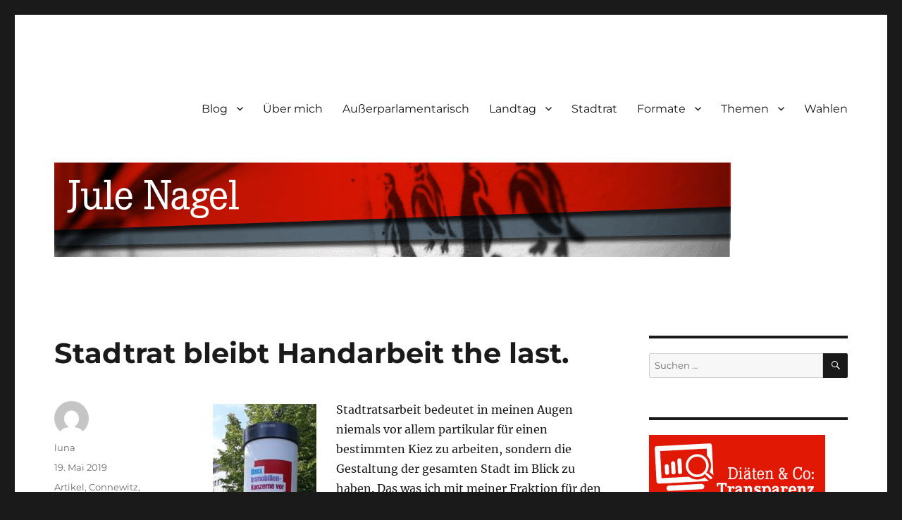

--- FILE ---
content_type: text/html; charset=UTF-8
request_url: https://jule.linxxnet.de/stadtrat-bleibt-handarbeit-the-last-19-05-2019/
body_size: 18509
content:
<!DOCTYPE html>
<html lang="de" class="no-js">
<head>
<meta charset="UTF-8">
<meta name="viewport" content="width=device-width, initial-scale=1.0">
<link rel="profile" href="https://gmpg.org/xfn/11">
<link rel="pingback" href="https://jule.linxxnet.de/xmlrpc.php">
<!--||  JM Twitter Cards by jmau111 v14.1.0  ||-->
<meta name="twitter:card" content="summary">
<meta name="twitter:creator" content="@luna_le">
<meta name="twitter:site" content="@luna_le">
<meta name="twitter:title" content="Stadtrat bleibt Handarbeit the last.">
<meta name="twitter:description" content="Stadtratsarbeit bedeutet in meinen Augen niemals vor allem partikular für einen bestimmten Kiez zu arbeiten, sondern die Gestaltung der gesamten Stadt im Blick zu haben. Das was ich mit meiner Frakti">
<meta name="twitter:image" content="https://jule.linxxnet.de/wp-content/uploads/2014/08/BildJuleBlog1.jpg">
<!--||  /JM Twitter Cards by jmau111 v14.1.0  ||-->
<script>
(function(html){html.className = html.className.replace(/\bno-js\b/,'js')})(document.documentElement);
//# sourceURL=twentysixteen_javascript_detection
</script>
<title>Stadtrat bleibt Handarbeit the last. &#8211; jule.linXXnet.de</title>
<meta name='robots' content='max-image-preview:large' />
<link rel="alternate" type="application/rss+xml" title="jule.linXXnet.de &raquo; Feed" href="https://jule.linxxnet.de/feed/" />
<link rel="alternate" type="application/rss+xml" title="jule.linXXnet.de &raquo; Kommentar-Feed" href="https://jule.linxxnet.de/comments/feed/" />
<link rel="alternate" type="application/rss+xml" title="jule.linXXnet.de &raquo; Stadtrat bleibt Handarbeit the last.-Kommentar-Feed" href="https://jule.linxxnet.de/stadtrat-bleibt-handarbeit-the-last-19-05-2019/feed/" />
<link rel="alternate" title="oEmbed (JSON)" type="application/json+oembed" href="https://jule.linxxnet.de/wp-json/oembed/1.0/embed?url=https%3A%2F%2Fjule.linxxnet.de%2Fstadtrat-bleibt-handarbeit-the-last-19-05-2019%2F" />
<link rel="alternate" title="oEmbed (XML)" type="text/xml+oembed" href="https://jule.linxxnet.de/wp-json/oembed/1.0/embed?url=https%3A%2F%2Fjule.linxxnet.de%2Fstadtrat-bleibt-handarbeit-the-last-19-05-2019%2F&#038;format=xml" />
<style id='wp-img-auto-sizes-contain-inline-css'>
img:is([sizes=auto i],[sizes^="auto," i]){contain-intrinsic-size:3000px 1500px}
/*# sourceURL=wp-img-auto-sizes-contain-inline-css */
</style>
<style id='wp-block-library-inline-css'>
:root{--wp-block-synced-color:#7a00df;--wp-block-synced-color--rgb:122,0,223;--wp-bound-block-color:var(--wp-block-synced-color);--wp-editor-canvas-background:#ddd;--wp-admin-theme-color:#007cba;--wp-admin-theme-color--rgb:0,124,186;--wp-admin-theme-color-darker-10:#006ba1;--wp-admin-theme-color-darker-10--rgb:0,107,160.5;--wp-admin-theme-color-darker-20:#005a87;--wp-admin-theme-color-darker-20--rgb:0,90,135;--wp-admin-border-width-focus:2px}@media (min-resolution:192dpi){:root{--wp-admin-border-width-focus:1.5px}}.wp-element-button{cursor:pointer}:root .has-very-light-gray-background-color{background-color:#eee}:root .has-very-dark-gray-background-color{background-color:#313131}:root .has-very-light-gray-color{color:#eee}:root .has-very-dark-gray-color{color:#313131}:root .has-vivid-green-cyan-to-vivid-cyan-blue-gradient-background{background:linear-gradient(135deg,#00d084,#0693e3)}:root .has-purple-crush-gradient-background{background:linear-gradient(135deg,#34e2e4,#4721fb 50%,#ab1dfe)}:root .has-hazy-dawn-gradient-background{background:linear-gradient(135deg,#faaca8,#dad0ec)}:root .has-subdued-olive-gradient-background{background:linear-gradient(135deg,#fafae1,#67a671)}:root .has-atomic-cream-gradient-background{background:linear-gradient(135deg,#fdd79a,#004a59)}:root .has-nightshade-gradient-background{background:linear-gradient(135deg,#330968,#31cdcf)}:root .has-midnight-gradient-background{background:linear-gradient(135deg,#020381,#2874fc)}:root{--wp--preset--font-size--normal:16px;--wp--preset--font-size--huge:42px}.has-regular-font-size{font-size:1em}.has-larger-font-size{font-size:2.625em}.has-normal-font-size{font-size:var(--wp--preset--font-size--normal)}.has-huge-font-size{font-size:var(--wp--preset--font-size--huge)}.has-text-align-center{text-align:center}.has-text-align-left{text-align:left}.has-text-align-right{text-align:right}.has-fit-text{white-space:nowrap!important}#end-resizable-editor-section{display:none}.aligncenter{clear:both}.items-justified-left{justify-content:flex-start}.items-justified-center{justify-content:center}.items-justified-right{justify-content:flex-end}.items-justified-space-between{justify-content:space-between}.screen-reader-text{border:0;clip-path:inset(50%);height:1px;margin:-1px;overflow:hidden;padding:0;position:absolute;width:1px;word-wrap:normal!important}.screen-reader-text:focus{background-color:#ddd;clip-path:none;color:#444;display:block;font-size:1em;height:auto;left:5px;line-height:normal;padding:15px 23px 14px;text-decoration:none;top:5px;width:auto;z-index:100000}html :where(.has-border-color){border-style:solid}html :where([style*=border-top-color]){border-top-style:solid}html :where([style*=border-right-color]){border-right-style:solid}html :where([style*=border-bottom-color]){border-bottom-style:solid}html :where([style*=border-left-color]){border-left-style:solid}html :where([style*=border-width]){border-style:solid}html :where([style*=border-top-width]){border-top-style:solid}html :where([style*=border-right-width]){border-right-style:solid}html :where([style*=border-bottom-width]){border-bottom-style:solid}html :where([style*=border-left-width]){border-left-style:solid}html :where(img[class*=wp-image-]){height:auto;max-width:100%}:where(figure){margin:0 0 1em}html :where(.is-position-sticky){--wp-admin--admin-bar--position-offset:var(--wp-admin--admin-bar--height,0px)}@media screen and (max-width:600px){html :where(.is-position-sticky){--wp-admin--admin-bar--position-offset:0px}}
/*# sourceURL=wp-block-library-inline-css */
</style><style id='wp-block-social-links-inline-css'>
.wp-block-social-links{background:none;box-sizing:border-box;margin-left:0;padding-left:0;padding-right:0;text-indent:0}.wp-block-social-links .wp-social-link a,.wp-block-social-links .wp-social-link a:hover{border-bottom:0;box-shadow:none;text-decoration:none}.wp-block-social-links .wp-social-link svg{height:1em;width:1em}.wp-block-social-links .wp-social-link span:not(.screen-reader-text){font-size:.65em;margin-left:.5em;margin-right:.5em}.wp-block-social-links.has-small-icon-size{font-size:16px}.wp-block-social-links,.wp-block-social-links.has-normal-icon-size{font-size:24px}.wp-block-social-links.has-large-icon-size{font-size:36px}.wp-block-social-links.has-huge-icon-size{font-size:48px}.wp-block-social-links.aligncenter{display:flex;justify-content:center}.wp-block-social-links.alignright{justify-content:flex-end}.wp-block-social-link{border-radius:9999px;display:block}@media not (prefers-reduced-motion){.wp-block-social-link{transition:transform .1s ease}}.wp-block-social-link{height:auto}.wp-block-social-link a{align-items:center;display:flex;line-height:0}.wp-block-social-link:hover{transform:scale(1.1)}.wp-block-social-links .wp-block-social-link.wp-social-link{display:inline-block;margin:0;padding:0}.wp-block-social-links .wp-block-social-link.wp-social-link .wp-block-social-link-anchor,.wp-block-social-links .wp-block-social-link.wp-social-link .wp-block-social-link-anchor svg,.wp-block-social-links .wp-block-social-link.wp-social-link .wp-block-social-link-anchor:active,.wp-block-social-links .wp-block-social-link.wp-social-link .wp-block-social-link-anchor:hover,.wp-block-social-links .wp-block-social-link.wp-social-link .wp-block-social-link-anchor:visited{color:currentColor;fill:currentColor}:where(.wp-block-social-links:not(.is-style-logos-only)) .wp-social-link{background-color:#f0f0f0;color:#444}:where(.wp-block-social-links:not(.is-style-logos-only)) .wp-social-link-amazon{background-color:#f90;color:#fff}:where(.wp-block-social-links:not(.is-style-logos-only)) .wp-social-link-bandcamp{background-color:#1ea0c3;color:#fff}:where(.wp-block-social-links:not(.is-style-logos-only)) .wp-social-link-behance{background-color:#0757fe;color:#fff}:where(.wp-block-social-links:not(.is-style-logos-only)) .wp-social-link-bluesky{background-color:#0a7aff;color:#fff}:where(.wp-block-social-links:not(.is-style-logos-only)) .wp-social-link-codepen{background-color:#1e1f26;color:#fff}:where(.wp-block-social-links:not(.is-style-logos-only)) .wp-social-link-deviantart{background-color:#02e49b;color:#fff}:where(.wp-block-social-links:not(.is-style-logos-only)) .wp-social-link-discord{background-color:#5865f2;color:#fff}:where(.wp-block-social-links:not(.is-style-logos-only)) .wp-social-link-dribbble{background-color:#e94c89;color:#fff}:where(.wp-block-social-links:not(.is-style-logos-only)) .wp-social-link-dropbox{background-color:#4280ff;color:#fff}:where(.wp-block-social-links:not(.is-style-logos-only)) .wp-social-link-etsy{background-color:#f45800;color:#fff}:where(.wp-block-social-links:not(.is-style-logos-only)) .wp-social-link-facebook{background-color:#0866ff;color:#fff}:where(.wp-block-social-links:not(.is-style-logos-only)) .wp-social-link-fivehundredpx{background-color:#000;color:#fff}:where(.wp-block-social-links:not(.is-style-logos-only)) .wp-social-link-flickr{background-color:#0461dd;color:#fff}:where(.wp-block-social-links:not(.is-style-logos-only)) .wp-social-link-foursquare{background-color:#e65678;color:#fff}:where(.wp-block-social-links:not(.is-style-logos-only)) .wp-social-link-github{background-color:#24292d;color:#fff}:where(.wp-block-social-links:not(.is-style-logos-only)) .wp-social-link-goodreads{background-color:#eceadd;color:#382110}:where(.wp-block-social-links:not(.is-style-logos-only)) .wp-social-link-google{background-color:#ea4434;color:#fff}:where(.wp-block-social-links:not(.is-style-logos-only)) .wp-social-link-gravatar{background-color:#1d4fc4;color:#fff}:where(.wp-block-social-links:not(.is-style-logos-only)) .wp-social-link-instagram{background-color:#f00075;color:#fff}:where(.wp-block-social-links:not(.is-style-logos-only)) .wp-social-link-lastfm{background-color:#e21b24;color:#fff}:where(.wp-block-social-links:not(.is-style-logos-only)) .wp-social-link-linkedin{background-color:#0d66c2;color:#fff}:where(.wp-block-social-links:not(.is-style-logos-only)) .wp-social-link-mastodon{background-color:#3288d4;color:#fff}:where(.wp-block-social-links:not(.is-style-logos-only)) .wp-social-link-medium{background-color:#000;color:#fff}:where(.wp-block-social-links:not(.is-style-logos-only)) .wp-social-link-meetup{background-color:#f6405f;color:#fff}:where(.wp-block-social-links:not(.is-style-logos-only)) .wp-social-link-patreon{background-color:#000;color:#fff}:where(.wp-block-social-links:not(.is-style-logos-only)) .wp-social-link-pinterest{background-color:#e60122;color:#fff}:where(.wp-block-social-links:not(.is-style-logos-only)) .wp-social-link-pocket{background-color:#ef4155;color:#fff}:where(.wp-block-social-links:not(.is-style-logos-only)) .wp-social-link-reddit{background-color:#ff4500;color:#fff}:where(.wp-block-social-links:not(.is-style-logos-only)) .wp-social-link-skype{background-color:#0478d7;color:#fff}:where(.wp-block-social-links:not(.is-style-logos-only)) .wp-social-link-snapchat{background-color:#fefc00;color:#fff;stroke:#000}:where(.wp-block-social-links:not(.is-style-logos-only)) .wp-social-link-soundcloud{background-color:#ff5600;color:#fff}:where(.wp-block-social-links:not(.is-style-logos-only)) .wp-social-link-spotify{background-color:#1bd760;color:#fff}:where(.wp-block-social-links:not(.is-style-logos-only)) .wp-social-link-telegram{background-color:#2aabee;color:#fff}:where(.wp-block-social-links:not(.is-style-logos-only)) .wp-social-link-threads{background-color:#000;color:#fff}:where(.wp-block-social-links:not(.is-style-logos-only)) .wp-social-link-tiktok{background-color:#000;color:#fff}:where(.wp-block-social-links:not(.is-style-logos-only)) .wp-social-link-tumblr{background-color:#011835;color:#fff}:where(.wp-block-social-links:not(.is-style-logos-only)) .wp-social-link-twitch{background-color:#6440a4;color:#fff}:where(.wp-block-social-links:not(.is-style-logos-only)) .wp-social-link-twitter{background-color:#1da1f2;color:#fff}:where(.wp-block-social-links:not(.is-style-logos-only)) .wp-social-link-vimeo{background-color:#1eb7ea;color:#fff}:where(.wp-block-social-links:not(.is-style-logos-only)) .wp-social-link-vk{background-color:#4680c2;color:#fff}:where(.wp-block-social-links:not(.is-style-logos-only)) .wp-social-link-wordpress{background-color:#3499cd;color:#fff}:where(.wp-block-social-links:not(.is-style-logos-only)) .wp-social-link-whatsapp{background-color:#25d366;color:#fff}:where(.wp-block-social-links:not(.is-style-logos-only)) .wp-social-link-x{background-color:#000;color:#fff}:where(.wp-block-social-links:not(.is-style-logos-only)) .wp-social-link-yelp{background-color:#d32422;color:#fff}:where(.wp-block-social-links:not(.is-style-logos-only)) .wp-social-link-youtube{background-color:red;color:#fff}:where(.wp-block-social-links.is-style-logos-only) .wp-social-link{background:none}:where(.wp-block-social-links.is-style-logos-only) .wp-social-link svg{height:1.25em;width:1.25em}:where(.wp-block-social-links.is-style-logos-only) .wp-social-link-amazon{color:#f90}:where(.wp-block-social-links.is-style-logos-only) .wp-social-link-bandcamp{color:#1ea0c3}:where(.wp-block-social-links.is-style-logos-only) .wp-social-link-behance{color:#0757fe}:where(.wp-block-social-links.is-style-logos-only) .wp-social-link-bluesky{color:#0a7aff}:where(.wp-block-social-links.is-style-logos-only) .wp-social-link-codepen{color:#1e1f26}:where(.wp-block-social-links.is-style-logos-only) .wp-social-link-deviantart{color:#02e49b}:where(.wp-block-social-links.is-style-logos-only) .wp-social-link-discord{color:#5865f2}:where(.wp-block-social-links.is-style-logos-only) .wp-social-link-dribbble{color:#e94c89}:where(.wp-block-social-links.is-style-logos-only) .wp-social-link-dropbox{color:#4280ff}:where(.wp-block-social-links.is-style-logos-only) .wp-social-link-etsy{color:#f45800}:where(.wp-block-social-links.is-style-logos-only) .wp-social-link-facebook{color:#0866ff}:where(.wp-block-social-links.is-style-logos-only) .wp-social-link-fivehundredpx{color:#000}:where(.wp-block-social-links.is-style-logos-only) .wp-social-link-flickr{color:#0461dd}:where(.wp-block-social-links.is-style-logos-only) .wp-social-link-foursquare{color:#e65678}:where(.wp-block-social-links.is-style-logos-only) .wp-social-link-github{color:#24292d}:where(.wp-block-social-links.is-style-logos-only) .wp-social-link-goodreads{color:#382110}:where(.wp-block-social-links.is-style-logos-only) .wp-social-link-google{color:#ea4434}:where(.wp-block-social-links.is-style-logos-only) .wp-social-link-gravatar{color:#1d4fc4}:where(.wp-block-social-links.is-style-logos-only) .wp-social-link-instagram{color:#f00075}:where(.wp-block-social-links.is-style-logos-only) .wp-social-link-lastfm{color:#e21b24}:where(.wp-block-social-links.is-style-logos-only) .wp-social-link-linkedin{color:#0d66c2}:where(.wp-block-social-links.is-style-logos-only) .wp-social-link-mastodon{color:#3288d4}:where(.wp-block-social-links.is-style-logos-only) .wp-social-link-medium{color:#000}:where(.wp-block-social-links.is-style-logos-only) .wp-social-link-meetup{color:#f6405f}:where(.wp-block-social-links.is-style-logos-only) .wp-social-link-patreon{color:#000}:where(.wp-block-social-links.is-style-logos-only) .wp-social-link-pinterest{color:#e60122}:where(.wp-block-social-links.is-style-logos-only) .wp-social-link-pocket{color:#ef4155}:where(.wp-block-social-links.is-style-logos-only) .wp-social-link-reddit{color:#ff4500}:where(.wp-block-social-links.is-style-logos-only) .wp-social-link-skype{color:#0478d7}:where(.wp-block-social-links.is-style-logos-only) .wp-social-link-snapchat{color:#fff;stroke:#000}:where(.wp-block-social-links.is-style-logos-only) .wp-social-link-soundcloud{color:#ff5600}:where(.wp-block-social-links.is-style-logos-only) .wp-social-link-spotify{color:#1bd760}:where(.wp-block-social-links.is-style-logos-only) .wp-social-link-telegram{color:#2aabee}:where(.wp-block-social-links.is-style-logos-only) .wp-social-link-threads{color:#000}:where(.wp-block-social-links.is-style-logos-only) .wp-social-link-tiktok{color:#000}:where(.wp-block-social-links.is-style-logos-only) .wp-social-link-tumblr{color:#011835}:where(.wp-block-social-links.is-style-logos-only) .wp-social-link-twitch{color:#6440a4}:where(.wp-block-social-links.is-style-logos-only) .wp-social-link-twitter{color:#1da1f2}:where(.wp-block-social-links.is-style-logos-only) .wp-social-link-vimeo{color:#1eb7ea}:where(.wp-block-social-links.is-style-logos-only) .wp-social-link-vk{color:#4680c2}:where(.wp-block-social-links.is-style-logos-only) .wp-social-link-whatsapp{color:#25d366}:where(.wp-block-social-links.is-style-logos-only) .wp-social-link-wordpress{color:#3499cd}:where(.wp-block-social-links.is-style-logos-only) .wp-social-link-x{color:#000}:where(.wp-block-social-links.is-style-logos-only) .wp-social-link-yelp{color:#d32422}:where(.wp-block-social-links.is-style-logos-only) .wp-social-link-youtube{color:red}.wp-block-social-links.is-style-pill-shape .wp-social-link{width:auto}:root :where(.wp-block-social-links .wp-social-link a){padding:.25em}:root :where(.wp-block-social-links.is-style-logos-only .wp-social-link a){padding:0}:root :where(.wp-block-social-links.is-style-pill-shape .wp-social-link a){padding-left:.6666666667em;padding-right:.6666666667em}.wp-block-social-links:not(.has-icon-color):not(.has-icon-background-color) .wp-social-link-snapchat .wp-block-social-link-label{color:#000}
/*# sourceURL=https://jule.linxxnet.de/wp-includes/blocks/social-links/style.min.css */
</style>
<style id='global-styles-inline-css'>
:root{--wp--preset--aspect-ratio--square: 1;--wp--preset--aspect-ratio--4-3: 4/3;--wp--preset--aspect-ratio--3-4: 3/4;--wp--preset--aspect-ratio--3-2: 3/2;--wp--preset--aspect-ratio--2-3: 2/3;--wp--preset--aspect-ratio--16-9: 16/9;--wp--preset--aspect-ratio--9-16: 9/16;--wp--preset--color--black: #000000;--wp--preset--color--cyan-bluish-gray: #abb8c3;--wp--preset--color--white: #fff;--wp--preset--color--pale-pink: #f78da7;--wp--preset--color--vivid-red: #cf2e2e;--wp--preset--color--luminous-vivid-orange: #ff6900;--wp--preset--color--luminous-vivid-amber: #fcb900;--wp--preset--color--light-green-cyan: #7bdcb5;--wp--preset--color--vivid-green-cyan: #00d084;--wp--preset--color--pale-cyan-blue: #8ed1fc;--wp--preset--color--vivid-cyan-blue: #0693e3;--wp--preset--color--vivid-purple: #9b51e0;--wp--preset--color--dark-gray: #1a1a1a;--wp--preset--color--medium-gray: #686868;--wp--preset--color--light-gray: #e5e5e5;--wp--preset--color--blue-gray: #4d545c;--wp--preset--color--bright-blue: #007acc;--wp--preset--color--light-blue: #9adffd;--wp--preset--color--dark-brown: #402b30;--wp--preset--color--medium-brown: #774e24;--wp--preset--color--dark-red: #640c1f;--wp--preset--color--bright-red: #ff675f;--wp--preset--color--yellow: #ffef8e;--wp--preset--gradient--vivid-cyan-blue-to-vivid-purple: linear-gradient(135deg,rgb(6,147,227) 0%,rgb(155,81,224) 100%);--wp--preset--gradient--light-green-cyan-to-vivid-green-cyan: linear-gradient(135deg,rgb(122,220,180) 0%,rgb(0,208,130) 100%);--wp--preset--gradient--luminous-vivid-amber-to-luminous-vivid-orange: linear-gradient(135deg,rgb(252,185,0) 0%,rgb(255,105,0) 100%);--wp--preset--gradient--luminous-vivid-orange-to-vivid-red: linear-gradient(135deg,rgb(255,105,0) 0%,rgb(207,46,46) 100%);--wp--preset--gradient--very-light-gray-to-cyan-bluish-gray: linear-gradient(135deg,rgb(238,238,238) 0%,rgb(169,184,195) 100%);--wp--preset--gradient--cool-to-warm-spectrum: linear-gradient(135deg,rgb(74,234,220) 0%,rgb(151,120,209) 20%,rgb(207,42,186) 40%,rgb(238,44,130) 60%,rgb(251,105,98) 80%,rgb(254,248,76) 100%);--wp--preset--gradient--blush-light-purple: linear-gradient(135deg,rgb(255,206,236) 0%,rgb(152,150,240) 100%);--wp--preset--gradient--blush-bordeaux: linear-gradient(135deg,rgb(254,205,165) 0%,rgb(254,45,45) 50%,rgb(107,0,62) 100%);--wp--preset--gradient--luminous-dusk: linear-gradient(135deg,rgb(255,203,112) 0%,rgb(199,81,192) 50%,rgb(65,88,208) 100%);--wp--preset--gradient--pale-ocean: linear-gradient(135deg,rgb(255,245,203) 0%,rgb(182,227,212) 50%,rgb(51,167,181) 100%);--wp--preset--gradient--electric-grass: linear-gradient(135deg,rgb(202,248,128) 0%,rgb(113,206,126) 100%);--wp--preset--gradient--midnight: linear-gradient(135deg,rgb(2,3,129) 0%,rgb(40,116,252) 100%);--wp--preset--font-size--small: 13px;--wp--preset--font-size--medium: 20px;--wp--preset--font-size--large: 36px;--wp--preset--font-size--x-large: 42px;--wp--preset--spacing--20: 0.44rem;--wp--preset--spacing--30: 0.67rem;--wp--preset--spacing--40: 1rem;--wp--preset--spacing--50: 1.5rem;--wp--preset--spacing--60: 2.25rem;--wp--preset--spacing--70: 3.38rem;--wp--preset--spacing--80: 5.06rem;--wp--preset--shadow--natural: 6px 6px 9px rgba(0, 0, 0, 0.2);--wp--preset--shadow--deep: 12px 12px 50px rgba(0, 0, 0, 0.4);--wp--preset--shadow--sharp: 6px 6px 0px rgba(0, 0, 0, 0.2);--wp--preset--shadow--outlined: 6px 6px 0px -3px rgb(255, 255, 255), 6px 6px rgb(0, 0, 0);--wp--preset--shadow--crisp: 6px 6px 0px rgb(0, 0, 0);}:where(.is-layout-flex){gap: 0.5em;}:where(.is-layout-grid){gap: 0.5em;}body .is-layout-flex{display: flex;}.is-layout-flex{flex-wrap: wrap;align-items: center;}.is-layout-flex > :is(*, div){margin: 0;}body .is-layout-grid{display: grid;}.is-layout-grid > :is(*, div){margin: 0;}:where(.wp-block-columns.is-layout-flex){gap: 2em;}:where(.wp-block-columns.is-layout-grid){gap: 2em;}:where(.wp-block-post-template.is-layout-flex){gap: 1.25em;}:where(.wp-block-post-template.is-layout-grid){gap: 1.25em;}.has-black-color{color: var(--wp--preset--color--black) !important;}.has-cyan-bluish-gray-color{color: var(--wp--preset--color--cyan-bluish-gray) !important;}.has-white-color{color: var(--wp--preset--color--white) !important;}.has-pale-pink-color{color: var(--wp--preset--color--pale-pink) !important;}.has-vivid-red-color{color: var(--wp--preset--color--vivid-red) !important;}.has-luminous-vivid-orange-color{color: var(--wp--preset--color--luminous-vivid-orange) !important;}.has-luminous-vivid-amber-color{color: var(--wp--preset--color--luminous-vivid-amber) !important;}.has-light-green-cyan-color{color: var(--wp--preset--color--light-green-cyan) !important;}.has-vivid-green-cyan-color{color: var(--wp--preset--color--vivid-green-cyan) !important;}.has-pale-cyan-blue-color{color: var(--wp--preset--color--pale-cyan-blue) !important;}.has-vivid-cyan-blue-color{color: var(--wp--preset--color--vivid-cyan-blue) !important;}.has-vivid-purple-color{color: var(--wp--preset--color--vivid-purple) !important;}.has-black-background-color{background-color: var(--wp--preset--color--black) !important;}.has-cyan-bluish-gray-background-color{background-color: var(--wp--preset--color--cyan-bluish-gray) !important;}.has-white-background-color{background-color: var(--wp--preset--color--white) !important;}.has-pale-pink-background-color{background-color: var(--wp--preset--color--pale-pink) !important;}.has-vivid-red-background-color{background-color: var(--wp--preset--color--vivid-red) !important;}.has-luminous-vivid-orange-background-color{background-color: var(--wp--preset--color--luminous-vivid-orange) !important;}.has-luminous-vivid-amber-background-color{background-color: var(--wp--preset--color--luminous-vivid-amber) !important;}.has-light-green-cyan-background-color{background-color: var(--wp--preset--color--light-green-cyan) !important;}.has-vivid-green-cyan-background-color{background-color: var(--wp--preset--color--vivid-green-cyan) !important;}.has-pale-cyan-blue-background-color{background-color: var(--wp--preset--color--pale-cyan-blue) !important;}.has-vivid-cyan-blue-background-color{background-color: var(--wp--preset--color--vivid-cyan-blue) !important;}.has-vivid-purple-background-color{background-color: var(--wp--preset--color--vivid-purple) !important;}.has-black-border-color{border-color: var(--wp--preset--color--black) !important;}.has-cyan-bluish-gray-border-color{border-color: var(--wp--preset--color--cyan-bluish-gray) !important;}.has-white-border-color{border-color: var(--wp--preset--color--white) !important;}.has-pale-pink-border-color{border-color: var(--wp--preset--color--pale-pink) !important;}.has-vivid-red-border-color{border-color: var(--wp--preset--color--vivid-red) !important;}.has-luminous-vivid-orange-border-color{border-color: var(--wp--preset--color--luminous-vivid-orange) !important;}.has-luminous-vivid-amber-border-color{border-color: var(--wp--preset--color--luminous-vivid-amber) !important;}.has-light-green-cyan-border-color{border-color: var(--wp--preset--color--light-green-cyan) !important;}.has-vivid-green-cyan-border-color{border-color: var(--wp--preset--color--vivid-green-cyan) !important;}.has-pale-cyan-blue-border-color{border-color: var(--wp--preset--color--pale-cyan-blue) !important;}.has-vivid-cyan-blue-border-color{border-color: var(--wp--preset--color--vivid-cyan-blue) !important;}.has-vivid-purple-border-color{border-color: var(--wp--preset--color--vivid-purple) !important;}.has-vivid-cyan-blue-to-vivid-purple-gradient-background{background: var(--wp--preset--gradient--vivid-cyan-blue-to-vivid-purple) !important;}.has-light-green-cyan-to-vivid-green-cyan-gradient-background{background: var(--wp--preset--gradient--light-green-cyan-to-vivid-green-cyan) !important;}.has-luminous-vivid-amber-to-luminous-vivid-orange-gradient-background{background: var(--wp--preset--gradient--luminous-vivid-amber-to-luminous-vivid-orange) !important;}.has-luminous-vivid-orange-to-vivid-red-gradient-background{background: var(--wp--preset--gradient--luminous-vivid-orange-to-vivid-red) !important;}.has-very-light-gray-to-cyan-bluish-gray-gradient-background{background: var(--wp--preset--gradient--very-light-gray-to-cyan-bluish-gray) !important;}.has-cool-to-warm-spectrum-gradient-background{background: var(--wp--preset--gradient--cool-to-warm-spectrum) !important;}.has-blush-light-purple-gradient-background{background: var(--wp--preset--gradient--blush-light-purple) !important;}.has-blush-bordeaux-gradient-background{background: var(--wp--preset--gradient--blush-bordeaux) !important;}.has-luminous-dusk-gradient-background{background: var(--wp--preset--gradient--luminous-dusk) !important;}.has-pale-ocean-gradient-background{background: var(--wp--preset--gradient--pale-ocean) !important;}.has-electric-grass-gradient-background{background: var(--wp--preset--gradient--electric-grass) !important;}.has-midnight-gradient-background{background: var(--wp--preset--gradient--midnight) !important;}.has-small-font-size{font-size: var(--wp--preset--font-size--small) !important;}.has-medium-font-size{font-size: var(--wp--preset--font-size--medium) !important;}.has-large-font-size{font-size: var(--wp--preset--font-size--large) !important;}.has-x-large-font-size{font-size: var(--wp--preset--font-size--x-large) !important;}
/*# sourceURL=global-styles-inline-css */
</style>
<style id='core-block-supports-inline-css'>
.wp-container-core-social-links-is-layout-00ace616{justify-content:center;}
/*# sourceURL=core-block-supports-inline-css */
</style>
<style id='classic-theme-styles-inline-css'>
/*! This file is auto-generated */
.wp-block-button__link{color:#fff;background-color:#32373c;border-radius:9999px;box-shadow:none;text-decoration:none;padding:calc(.667em + 2px) calc(1.333em + 2px);font-size:1.125em}.wp-block-file__button{background:#32373c;color:#fff;text-decoration:none}
/*# sourceURL=/wp-includes/css/classic-themes.min.css */
</style>
<!-- <link rel='stylesheet' id='simple-spoiler-style-css' href='https://jule.linxxnet.de/wp-content/plugins/simple-spoiler/css/simple-spoiler.min.css?ver=1.5' media='all' /> -->
<!-- <link rel='stylesheet' id='twentysixteen-fonts-css' href='https://jule.linxxnet.de/wp-content/themes/twentysixteen/fonts/merriweather-plus-montserrat-plus-inconsolata.css?ver=20230328' media='all' /> -->
<!-- <link rel='stylesheet' id='genericons-css' href='https://jule.linxxnet.de/wp-content/themes/twentysixteen/genericons/genericons.css?ver=20251101' media='all' /> -->
<!-- <link rel='stylesheet' id='twentysixteen-style-css' href='https://jule.linxxnet.de/wp-content/themes/twentysixteen/style.css?ver=20251202' media='all' /> -->
<!-- <link rel='stylesheet' id='twentysixteen-block-style-css' href='https://jule.linxxnet.de/wp-content/themes/twentysixteen/css/blocks.css?ver=20240817' media='all' /> -->
<!-- <link rel='stylesheet' id='syndication-style-css' href='https://jule.linxxnet.de/wp-content/plugins/syndication-links/css/syn.min.css?ver=4.5.3' media='all' /> -->
<!-- <link rel='stylesheet' id='__EPYT__style-css' href='https://jule.linxxnet.de/wp-content/plugins/youtube-embed-plus/styles/ytprefs.min.css?ver=14.2.4' media='all' /> -->
<link rel="stylesheet" type="text/css" href="//jule.linxxnet.de/wp-content/cache/wpfc-minified/h6m68rx/dto4l.css" media="all"/>
<style id='__EPYT__style-inline-css'>
.epyt-gallery-thumb {
width: 33.333%;
}
/*# sourceURL=__EPYT__style-inline-css */
</style>
<script src='//jule.linxxnet.de/wp-content/cache/wpfc-minified/33aoma3t/24b84.js' type="text/javascript"></script>
<!-- <script src="https://jule.linxxnet.de/wp-includes/js/jquery/jquery.min.js?ver=3.7.1" id="jquery-core-js"></script> -->
<!-- <script src="https://jule.linxxnet.de/wp-includes/js/jquery/jquery-migrate.min.js?ver=3.4.1" id="jquery-migrate-js"></script> -->
<script id="twentysixteen-script-js-extra">
var screenReaderText = {"expand":"Untermen\u00fc \u00f6ffnen","collapse":"Untermen\u00fc schlie\u00dfen"};
//# sourceURL=twentysixteen-script-js-extra
</script>
<script src='//jule.linxxnet.de/wp-content/cache/wpfc-minified/fvmpeik/24b84.js' type="text/javascript"></script>
<!-- <script src="https://jule.linxxnet.de/wp-content/themes/twentysixteen/js/functions.js?ver=20230629" id="twentysixteen-script-js" defer data-wp-strategy="defer"></script> -->
<script id="__ytprefs__-js-extra">
var _EPYT_ = {"ajaxurl":"https://jule.linxxnet.de/wp-admin/admin-ajax.php","security":"a7cb31a077","gallery_scrolloffset":"20","eppathtoscripts":"https://jule.linxxnet.de/wp-content/plugins/youtube-embed-plus/scripts/","eppath":"https://jule.linxxnet.de/wp-content/plugins/youtube-embed-plus/","epresponsiveselector":"[\"iframe.__youtube_prefs_widget__\"]","epdovol":"1","version":"14.2.4","evselector":"iframe.__youtube_prefs__[src], iframe[src*=\"youtube.com/embed/\"], iframe[src*=\"youtube-nocookie.com/embed/\"]","ajax_compat":"","maxres_facade":"eager","ytapi_load":"light","pause_others":"","stopMobileBuffer":"1","facade_mode":"","not_live_on_channel":""};
//# sourceURL=__ytprefs__-js-extra
</script>
<script src='//jule.linxxnet.de/wp-content/cache/wpfc-minified/3379ffd7/24b84.js' type="text/javascript"></script>
<!-- <script src="https://jule.linxxnet.de/wp-content/plugins/youtube-embed-plus/scripts/ytprefs.min.js?ver=14.2.4" id="__ytprefs__-js"></script> -->
<link rel="https://api.w.org/" href="https://jule.linxxnet.de/wp-json/" /><link rel="alternate" title="JSON" type="application/json" href="https://jule.linxxnet.de/wp-json/wp/v2/posts/20201" /><link rel="EditURI" type="application/rsd+xml" title="RSD" href="https://jule.linxxnet.de/xmlrpc.php?rsd" />
<meta name="generator" content="WordPress 6.9" />
<link rel="canonical" href="https://jule.linxxnet.de/stadtrat-bleibt-handarbeit-the-last-19-05-2019/" />
<link rel='shortlink' href='https://jule.linxxnet.de/?p=20201' />
<style type="text/css">
.spoiler-head {
background: #f1f1f1;
border: 1px solid #dddddd;
}
.spoiler-body {
background: #fbfbfb;
border-width: 0 1px 1px 1px;
border-style: solid;
border-color: #dddddd;
}
</style><script type="text/javascript">
(function(url){
if(/(?:Chrome\/26\.0\.1410\.63 Safari\/537\.31|WordfenceTestMonBot)/.test(navigator.userAgent)){ return; }
var addEvent = function(evt, handler) {
if (window.addEventListener) {
document.addEventListener(evt, handler, false);
} else if (window.attachEvent) {
document.attachEvent('on' + evt, handler);
}
};
var removeEvent = function(evt, handler) {
if (window.removeEventListener) {
document.removeEventListener(evt, handler, false);
} else if (window.detachEvent) {
document.detachEvent('on' + evt, handler);
}
};
var evts = 'contextmenu dblclick drag dragend dragenter dragleave dragover dragstart drop keydown keypress keyup mousedown mousemove mouseout mouseover mouseup mousewheel scroll'.split(' ');
var logHuman = function() {
if (window.wfLogHumanRan) { return; }
window.wfLogHumanRan = true;
var wfscr = document.createElement('script');
wfscr.type = 'text/javascript';
wfscr.async = true;
wfscr.src = url + '&r=' + Math.random();
(document.getElementsByTagName('head')[0]||document.getElementsByTagName('body')[0]).appendChild(wfscr);
for (var i = 0; i < evts.length; i++) {
removeEvent(evts[i], logHuman);
}
};
for (var i = 0; i < evts.length; i++) {
addEvent(evts[i], logHuman);
}
})('//jule.linxxnet.de/?wordfence_lh=1&hid=F30C6595F7E3442D81814B0B40051ADA');
</script><meta name="bmi-version" content="2.0.0" />		<style type="text/css" id="twentysixteen-header-css">
.site-branding {
margin: 0 auto 0 0;
}
.site-branding .site-title,
.site-description {
clip-path: inset(50%);
position: absolute;
}
</style>
<script defer type="text/javascript" id="bmip-js-inline-remove-js">
function objectToQueryString(obj){
return Object.keys(obj).map(key => key + '=' + obj[key]).join('&');
}
function globalBMIKeepAlive() {
let xhr = new XMLHttpRequest();
let data = { action: "bmip_keepalive", token: "bmip", f: "refresh" };
let url = 'https://jule.linxxnet.de/wp-admin/admin-ajax.php' + '?' + objectToQueryString(data);
xhr.open('POST', url, true);
xhr.setRequestHeader("X-Requested-With", "XMLHttpRequest");
xhr.onreadystatechange = function () {
if (xhr.readyState === 4) {
let response;
if (response = JSON.parse(xhr.responseText)) {
if (typeof response.status != 'undefined' && response.status === 'success') {
//setTimeout(globalBMIKeepAlive, 3000);
} else {
//setTimeout(globalBMIKeepAlive, 20000);
}
}
}
};
xhr.send(JSON.stringify(data));
}
document.querySelector('#bmip-js-inline-remove-js').remove();
</script>
<link rel="icon" href="https://jule.linxxnet.de/wp-content/uploads/2023/06/cropped-ms-icon-310x310-1-32x32.png" sizes="32x32" />
<link rel="icon" href="https://jule.linxxnet.de/wp-content/uploads/2023/06/cropped-ms-icon-310x310-1-192x192.png" sizes="192x192" />
<link rel="apple-touch-icon" href="https://jule.linxxnet.de/wp-content/uploads/2023/06/cropped-ms-icon-310x310-1-180x180.png" />
<meta name="msapplication-TileImage" content="https://jule.linxxnet.de/wp-content/uploads/2023/06/cropped-ms-icon-310x310-1-270x270.png" />
<style id="wp-custom-css">
span.wpcf7-list-item { display: block; }		</style>
</head>
<body data-rsssl=1 class="wp-singular post-template-default single single-post postid-20201 single-format-standard wp-embed-responsive wp-theme-twentysixteen group-blog">
<div id="page" class="site">
<div class="site-inner">
<a class="skip-link screen-reader-text" href="#content">
Zum Inhalt springen		</a>
<header id="masthead" class="site-header">
<div class="site-header-main">
<div class="site-branding">
<p class="site-title"><a href="https://jule.linxxnet.de/" rel="home" >jule.linXXnet.de</a></p>
<p class="site-description">Website von Jule Nagel</p>
</div><!-- .site-branding -->
<button id="menu-toggle" class="menu-toggle">Menü</button>
<div id="site-header-menu" class="site-header-menu">
<nav id="site-navigation" class="main-navigation" aria-label="Primäres Menü">
<div class="menu-klickdichmalrein-container"><ul id="menu-klickdichmalrein" class="primary-menu"><li id="menu-item-13240" class="menu-item menu-item-type-custom menu-item-object-custom menu-item-has-children menu-item-13240"><a href="http://www.jule-nagel.de/">Blog</a>
<ul class="sub-menu">
<li id="menu-item-19441" class="menu-item menu-item-type-post_type menu-item-object-page menu-item-privacy-policy menu-item-19441"><a rel="privacy-policy" href="https://jule.linxxnet.de/datenschutzerklaerung/">Datenschutzerklärung</a></li>
<li id="menu-item-19442" class="menu-item menu-item-type-post_type menu-item-object-page menu-item-19442"><a href="https://jule.linxxnet.de/impressum-credits/">Impressum &#038; Credits</a></li>
<li id="menu-item-13251" class="menu-item menu-item-type-custom menu-item-object-custom menu-item-13251"><a href="http://www.linxxnet.de">linXXnet.de</a></li>
</ul>
</li>
<li id="menu-item-13209" class="menu-item menu-item-type-post_type menu-item-object-page menu-item-13209"><a href="https://jule.linxxnet.de/ueber-juliane-nagel/">Über mich</a></li>
<li id="menu-item-13215" class="menu-item menu-item-type-taxonomy menu-item-object-category menu-item-13215"><a href="https://jule.linxxnet.de/kategorie/ebenen/ausserparlamentarisch/">Außerparlamentarisch</a></li>
<li id="menu-item-13216" class="menu-item menu-item-type-taxonomy menu-item-object-category menu-item-has-children menu-item-13216"><a href="https://jule.linxxnet.de/kategorie/ebenen/landtag/">Landtag</a>
<ul class="sub-menu">
<li id="menu-item-18978" class="menu-item menu-item-type-post_type menu-item-object-page menu-item-18978"><a href="https://jule.linxxnet.de/newsletter/">Newsletter</a></li>
</ul>
</li>
<li id="menu-item-13218" class="menu-item menu-item-type-taxonomy menu-item-object-category current-post-ancestor current-menu-parent current-post-parent menu-item-13218"><a href="https://jule.linxxnet.de/kategorie/ebenen/stadtrat/">Stadtrat</a></li>
<li id="menu-item-13219" class="menu-item menu-item-type-taxonomy menu-item-object-category current-post-ancestor menu-item-has-children menu-item-13219"><a href="https://jule.linxxnet.de/kategorie/formate/">Formate</a>
<ul class="sub-menu">
<li id="menu-item-13221" class="menu-item menu-item-type-taxonomy menu-item-object-category current-post-ancestor current-menu-parent current-post-parent menu-item-13221"><a href="https://jule.linxxnet.de/kategorie/formate/artikel/">Artikel</a></li>
<li id="menu-item-13222" class="menu-item menu-item-type-taxonomy menu-item-object-category menu-item-13222"><a href="https://jule.linxxnet.de/kategorie/formate/audio-formate/">Audio</a></li>
<li id="menu-item-13223" class="menu-item menu-item-type-taxonomy menu-item-object-category menu-item-13223"><a href="https://jule.linxxnet.de/kategorie/formate/interview/">Interview</a></li>
<li id="menu-item-13224" class="menu-item menu-item-type-taxonomy menu-item-object-category menu-item-13224"><a href="https://jule.linxxnet.de/kategorie/formate/pressemitteilungen/">Pressemitteilungen</a></li>
<li id="menu-item-13225" class="menu-item menu-item-type-taxonomy menu-item-object-category menu-item-13225"><a href="https://jule.linxxnet.de/kategorie/formate/reden/">Reden</a></li>
<li id="menu-item-13226" class="menu-item menu-item-type-taxonomy menu-item-object-category menu-item-13226"><a href="https://jule.linxxnet.de/kategorie/formate/video/">Video</a></li>
</ul>
</li>
<li id="menu-item-13227" class="menu-item menu-item-type-taxonomy menu-item-object-category current-post-ancestor menu-item-has-children menu-item-13227"><a href="https://jule.linxxnet.de/kategorie/themen/">Themen</a>
<ul class="sub-menu">
<li id="menu-item-13484" class="menu-item menu-item-type-taxonomy menu-item-object-category menu-item-13484"><a href="https://jule.linxxnet.de/kategorie/themen/asyl/">Asyl</a></li>
<li id="menu-item-13228" class="menu-item menu-item-type-taxonomy menu-item-object-category menu-item-has-children menu-item-13228"><a href="https://jule.linxxnet.de/kategorie/themen/antifaschismus/">Antifaschismus</a>
<ul class="sub-menu">
<li id="menu-item-13351" class="menu-item menu-item-type-taxonomy menu-item-object-category menu-item-13351"><a href="https://jule.linxxnet.de/kategorie/themen/gida/">*gida</a></li>
</ul>
</li>
<li id="menu-item-13229" class="menu-item menu-item-type-taxonomy menu-item-object-category menu-item-13229"><a href="https://jule.linxxnet.de/kategorie/themen/antirassismus/">Antirassismus</a></li>
<li id="menu-item-13230" class="menu-item menu-item-type-taxonomy menu-item-object-category menu-item-13230"><a href="https://jule.linxxnet.de/kategorie/themen/antiziganismus/">Antiromaismus</a></li>
<li id="menu-item-13231" class="menu-item menu-item-type-taxonomy menu-item-object-category current-post-ancestor current-menu-parent current-post-parent menu-item-13231"><a href="https://jule.linxxnet.de/kategorie/themen/connewitz/">Connewitz</a></li>
<li id="menu-item-13232" class="menu-item menu-item-type-taxonomy menu-item-object-category menu-item-13232"><a href="https://jule.linxxnet.de/kategorie/themen/drogen/">Drogenpolitik</a></li>
<li id="menu-item-13233" class="menu-item menu-item-type-taxonomy menu-item-object-category menu-item-13233"><a href="https://jule.linxxnet.de/kategorie/themen/freiheitsrechte/">Freiheitsrechte</a></li>
<li id="menu-item-13234" class="menu-item menu-item-type-taxonomy menu-item-object-category menu-item-13234"><a href="https://jule.linxxnet.de/kategorie/themen/freiraeume/">Freiräume</a></li>
<li id="menu-item-13235" class="menu-item menu-item-type-taxonomy menu-item-object-category menu-item-13235"><a href="https://jule.linxxnet.de/kategorie/themen/fussball/">Fussball</a></li>
<li id="menu-item-13236" class="menu-item menu-item-type-taxonomy menu-item-object-category menu-item-13236"><a href="https://jule.linxxnet.de/kategorie/themen/gesellschaftskritik/">Gesellschaftskritik</a></li>
<li id="menu-item-24504" class="menu-item menu-item-type-taxonomy menu-item-object-category menu-item-24504"><a href="https://jule.linxxnet.de/kategorie/themen/gleichstellung-queer/">Gleichstellung/ Queer</a></li>
<li id="menu-item-13237" class="menu-item menu-item-type-taxonomy menu-item-object-category menu-item-13237"><a href="https://jule.linxxnet.de/kategorie/themen/grundeinkommen/">Grundeinkommen</a></li>
<li id="menu-item-13238" class="menu-item menu-item-type-taxonomy menu-item-object-category menu-item-13238"><a href="https://jule.linxxnet.de/kategorie/themen/kinder-und-jugendpolitik/">Kinder- und Jugendpolitik</a></li>
<li id="menu-item-20232" class="menu-item menu-item-type-taxonomy menu-item-object-category menu-item-20232"><a href="https://jule.linxxnet.de/kategorie/themen/migration/">Migration</a></li>
<li id="menu-item-13239" class="menu-item menu-item-type-taxonomy menu-item-object-category current-post-ancestor current-menu-parent current-post-parent menu-item-13239"><a href="https://jule.linxxnet.de/kategorie/themen/stadtentwicklung/">Stadtentwicklung &#038; Wohnen</a></li>
<li id="menu-item-21628" class="menu-item menu-item-type-taxonomy menu-item-object-category menu-item-21628"><a href="https://jule.linxxnet.de/kategorie/wohnungslosigkeit/">Wohnungslosigkeit</a></li>
<li id="menu-item-23427" class="menu-item menu-item-type-taxonomy menu-item-object-category menu-item-23427"><a href="https://jule.linxxnet.de/kategorie/ukraine/">Ukraine</a></li>
</ul>
</li>
<li id="menu-item-13441" class="menu-item menu-item-type-taxonomy menu-item-object-category menu-item-13441"><a href="https://jule.linxxnet.de/kategorie/themen/wahlen/">Wahlen</a></li>
</ul></div>							</nav><!-- .main-navigation -->
</div><!-- .site-header-menu -->
</div><!-- .site-header-main -->
<div class="header-image">
<a href="https://jule.linxxnet.de/" rel="home" >
<img src="https://jule.linxxnet.de/wp-content/uploads/2020/02/cropped-Header_Neu1.png" width="960" height="134" alt="jule.linXXnet.de" sizes="(max-width: 709px) 85vw, (max-width: 909px) 81vw, (max-width: 1362px) 88vw, 1200px" srcset="https://jule.linxxnet.de/wp-content/uploads/2020/02/cropped-Header_Neu1.png 960w, https://jule.linxxnet.de/wp-content/uploads/2020/02/cropped-Header_Neu1-300x42.png 300w, https://jule.linxxnet.de/wp-content/uploads/2020/02/cropped-Header_Neu1-768x107.png 768w" decoding="async" fetchpriority="high" />					</a>
</div><!-- .header-image -->
</header><!-- .site-header -->
<div id="content" class="site-content">
<div id="primary" class="content-area">
<main id="main" class="site-main">
<article id="post-20201" class="post-20201 post type-post status-publish format-standard hentry category-artikel category-connewitz category-stadtentwicklung category-stadtrat">
<header class="entry-header">
<h1 class="entry-title">Stadtrat bleibt Handarbeit the last.</h1>	</header><!-- .entry-header -->
<div class="entry-content">
<p><a href="https://jule.linxxnet.de/wp-content/uploads/2019/05/D61vDvlXYAA7JOv.jpg"><img decoding="async" class="alignleft size-medium wp-image-20203" src="https://jule.linxxnet.de/wp-content/uploads/2019/05/D61vDvlXYAA7JOv-147x300.jpg" alt="" width="147" height="300" srcset="https://jule.linxxnet.de/wp-content/uploads/2019/05/D61vDvlXYAA7JOv-147x300.jpg 147w, https://jule.linxxnet.de/wp-content/uploads/2019/05/D61vDvlXYAA7JOv-503x1024.jpg 503w, https://jule.linxxnet.de/wp-content/uploads/2019/05/D61vDvlXYAA7JOv.jpg 589w" sizes="(max-width: 147px) 85vw, 147px" /></a>Stadtratsarbeit bedeutet in meinen Augen niemals vor allem partikular für einen bestimmten Kiez zu arbeiten, sondern die Gestaltung der gesamten Stadt im Blick zu haben. Das was ich mit meiner Fraktion für den Süden angeschoben habe, beschreibe ich hier. <span id="more-20201"></span></p>
<p><a href="https://jule.linxxnet.de/index.php/2019/04/stadtrat-bleibt-handarbeit-teil1/#more-20117">Hier</a>, <a href="https://jule.linxxnet.de/index.php/2019/04/stadtrat-bleibt-handarbeit-rueckblick-auf-viereinhalb-jahre-stadtrat-teil-2/">hier</a> und <a href="https://jule.linxxnet.de/index.php/2019/05/stadtrat-bleibt-handarbeit-teil-3-oeffentlicher-raum-wohnungslosigkeit-und-wohnen/">hier</a> habe ich die Initiativen der Linksfraktion zu verschiedensten Themen, die ich maßgeblich mit angestoßen habe, bereits beschrieben.</p>
<p>Doch natürlich haben wir auch Projekte für den Leipziger Süden angeschoben und Probleme zu beheben versucht. So habe ich beispielsweise nach Beschwerden von Bewohner*innen einen <a href="https://ratsinfo.leipzig.de/bi/vo020.asp?VOLFDNR=1004090">Antrag zur sicheren Nutzung des Goethesteigs in Dölitz</a> und zur Einrichtung einer Querungshilfe am dortigen Sportplatz auf den Weg gebracht. Obwohl dieser zurückhaltend formuliert war, lehnte die Mehrheit des Stadtrates ihn ab.</p>
<p>Zur geplanten Errichtung einer K<a href="https://jule.linxxnet.de/index.php/2017/10/das-kommunale-kita-bauprogramm-ist-ein-ueberfaelliger-schritt-um-alle-kinder-mit-betreuungsplaetzen-zu-versorgen/">ita in der Eigenheimstraße in Dölitz</a> war ich bis zum Ende offen. Denn: Wir brauchen in der Stadt dringend Kita-Plätze. Wir hätten uns auch weiterhin für den Standort ausgesprochen, wenn die Kita bspw kleiner ausgefallen wäre, wenn ein Teil der zu bebauenden Grünfläche für die Öffentlichkeit weiter zur Nutzung zur Verfügung gestanden hätte und wenn die Anbindung mit dem Öffentlichen Personennahverkehr verbessert worden wäre.</p>
<p>Für die Fort-Entwicklung des Agra-Geländes zum Veranstaltungs- und Parkgeländes arbeiten wir als LINKE nun schon seit vielen Jahren. 2015 kamen erneut Pläne für die Bebauung mit Wohnungen auf den Tisch. Dagegen habe ich mit meinen Stadtratskolleg*innen <a href="https://jule.linxxnet.de/index.php/2015/03/agra-was-lange-waehrt-muss-nicht-gut-werden/">protestiert.</a> In den Folgejahren wurde immer wieder über die Agra diskutiert. Fortschritte gab es nicht, dabei gäbe es einerseits zur Bestandssicherung der Hallen einiges zu tun, und auch konzeptionell sollte mit dem an Markkleeberg grenzenden Areal endlich etwas geschehen. Zuletzt ist der Stadtrat im April 2019 <a href="https://ratsinfo.leipzig.de/bi/vo020.asp?VOLFDNR=1013031">unserem erneuten Vorstoß</a> gefolgt, dass die Stadt bis zum 30.9.2019 ein Entwicklungskonzept vorzulegen.</p>
<p>Im Jahr 2015 engagierten wir uns für den <a href="https://ratsinfo.leipzig.de/bi/vo020.asp?VOLFDNR=1001967">Erhalt der Straßenbahnhlinie 9</a> ab Connewitzer Kreuz Richtung Markkleeberg und der damit verbundenen „Abklemmung“ von Teilen von Leipzig-Connewitz und von Markkleeberg vom Leipziger Straßenbahnetz und unterlagen mit dieser Haltung im Stadtrat.</p>
<p>In Connewitz wurde die von mir beantragte Einrichtung einer Ampel auf der Wolfgang-Heinze-Straße Ecke Mathilden/Herderstraße Ende 2014 von der Interims- zur Dauerlösung.</p>
<p>Weiterhin habe ich mich über die letzten Jahr mit und für <a href="https://jule.linxxnet.de/index.php/2019/03/aktueller-stand-bei-den-unsanierten-lwb-wohnungen-im-leipziger-sueden/">LWB-Mieter*innen in der Südvorstadt und in Connewitz</a> für 1. Transparenz über die Planungen bezüglich ihrer Wohnhäuser (insgesamt etwa 300 Wohnungen, etwa in der Kurt-Eisner-Str, August-Bebel-Str, Teichstraße, Mühlholzgasse, Kochstr.) zu erlangen, 2. für eine Sanierung in enger Abstimmung mit den betroffenen Mieter*innen unter Beibehaltung niedriger Mieten und 3. für den Wiederbezug der zum großen Teil leer stehenden Häuser eingesetzt.</p>
<p>Der <a href="https://jule.linxxnet.de/index.php/2018/02/leopold-park-ade-zaesur-im-kampf-um-eine-stadt-fuer-alle/">Leopold-Park in Connewitz</a> war zudem ein Punkt, an dem die Debatte um Bebauung von Grünflächen und steigende Mieten kulminierte. Ich habe mit Anfragen Transparenz zum Vorhaben geschaffen. 2017 wurde die Baugenehmigung für die Errichtung von 111 Wohnungen erteilt, dies werden keine Sozialwohnungen sein, für gefällte Bäume und Sträucher muss der Eigentümer 97.000 Euro zahlen. Eine realistische Chance des Vorhaben zu verhindern, gab es nicht. Ich hab im Zusammenhang damit die Vernetzung Süd mitinitiiert, die sich inzwischen zu einem kleinen, stabilen Netzwerk entwickelt hat, das Ansprechpunkt und Unterstützer*in für mieten/wohnungs/stadtentwicklungspolitische Fragen im Stadtteil ist.</p>
<p>Auf <a href="https://ratsinfo.leipzig.de/bi/vo020.asp?VOLFDNR=1011023">Antrag meiner Fraktion</a> wurde zudem im Stadtrat beschlossen, dass auch Connewitz – neben fünf anderen Gebieten im Stadtgebiet – als Milieuschutzgebiet untersucht wird. Der Antrag wurde angenommen, das Ergebnis der Prüfung steht noch aus. Beispiele wie die Thierbacher Straße 6 und die Kochstraße 124 zeigen, dass ein solches Instrument, mit dem Mieter*innen u.a. vor Luxusmodernisierungen und der Umwandlung von Miet- in Eigentumswohnungen geschützt werden, dringend nötig ist.</p>
<p>In der Grundschule Connewitz wird auf einen <a href="https://ratsinfo.leipzig.de/bi/vo020.asp?VOLFDNR=1007699">gemeinsamen Antrag von LINKE und Grünen</a> hin der Schulhof trocken gelegt und der Keller saniert. Fraktionsübergreifend setzten wir uns zudem für eine Komplementärfinanzierung des inklusiven Projektes &#8222;Wohngemeinschaft Connewitz&#8220; in der Probstheidaer Straße ein.</p>
<p>Weitere Themen meiner Stadtratstätigkeit, die unmittelbar den Leipziger Süden betrafen waren u.a. Fahrradstraße Bernhard-Göring-Straße, Ahndung von Parken auf Fahrradwegen, Verbesserung der Ausstattung von Kultur- und Jugendhilfe- und Sportangeboten im Süden.</p>
<p>Stadtratsarbeit ist mega-vielfältig und besteht nicht allein aus der Teilnahme an Sitzungen oder Reden im Stadtrat. Stadtrat macht Spaß, gerade weil die Arbeit anfassbar ist und Ergebnisse sichtbar werden. Stadtrat kann auch weiterhin progressive Veränderungen auf den Weg bringen, wenn die Mehrheitsverhältnisse stabil bleiben!</p>
<p><em><strong>Unsere Forderungen für die nächste Stadtratsperiode sind hier zu finden: </strong></em><a href="https://www.die-linke-in-leipzig.de/fileadmin/lcmssvleipzig/Wahlen/SRW_2019/Programm/WK4_Wahlkreisforderungen.pdf"><em><strong>https://www.die-linke-in-leipzig.de/fileadmin/lcmssvleipzig/Wahlen/SRW_2019/Programm/WK4_Wahlkreisforderungen.pdf</strong></em></a></p>
<p>&nbsp;</p>
<p><span style="font-size: large;"> </span></p>
<div class="syndication-links"></div>	</div><!-- .entry-content -->
<footer class="entry-footer">
<span class="byline"><img alt='' src='https://secure.gravatar.com/avatar/fdf67d9c8694e16d517155c17d542b77683a06ba70c272116ce15ff6e406f7af?s=49&#038;d=mm&#038;r=g' srcset='https://secure.gravatar.com/avatar/fdf67d9c8694e16d517155c17d542b77683a06ba70c272116ce15ff6e406f7af?s=98&#038;d=mm&#038;r=g 2x' class='avatar avatar-49 photo' height='49' width='49' decoding='async'/><span class="screen-reader-text">Autor </span><span class="author vcard"><a class="url fn n" href="https://jule.linxxnet.de/author/luna/">luna</a></span></span><span class="posted-on"><span class="screen-reader-text">Veröffentlicht am </span><a href="https://jule.linxxnet.de/stadtrat-bleibt-handarbeit-the-last-19-05-2019/" rel="bookmark"><time class="entry-date published" datetime="2019-05-19T21:02:01+00:00">19. Mai 2019</time><time class="updated" datetime="2019-05-20T23:25:29+00:00">20. Mai 2019</time></a></span><span class="cat-links"><span class="screen-reader-text">Kategorien </span><a href="https://jule.linxxnet.de/kategorie/formate/artikel/" rel="category tag">Artikel</a>, <a href="https://jule.linxxnet.de/kategorie/themen/connewitz/" rel="category tag">Connewitz</a>, <a href="https://jule.linxxnet.de/kategorie/themen/stadtentwicklung/" rel="category tag">Stadtentwicklung</a>, <a href="https://jule.linxxnet.de/kategorie/ebenen/stadtrat/" rel="category tag">Stadtrat</a></span>			</footer><!-- .entry-footer -->
</article><!-- #post-20201 -->
<div id="comments" class="comments-area">
<div id="respond" class="comment-respond">
<h2 id="reply-title" class="comment-reply-title">Schreibe einen Kommentar</h2><form action="https://jule.linxxnet.de/wp-comments-post.php" method="post" id="commentform" class="comment-form"><p class="comment-notes"><span id="email-notes">Deine E-Mail-Adresse wird nicht veröffentlicht.</span> <span class="required-field-message">Erforderliche Felder sind mit <span class="required">*</span> markiert</span></p><p class="comment-form-comment"><label for="comment">Kommentar <span class="required">*</span></label> <textarea id="comment" name="comment" cols="45" rows="8" maxlength="65525" required></textarea></p><p class="comment-form-author"><label for="author">Name <span class="required">*</span></label> <input id="author" name="author" type="text" value="" size="30" maxlength="245" autocomplete="name" required /></p>
<p class="comment-form-email"><label for="email">E-Mail-Adresse <span class="required">*</span></label> <input id="email" name="email" type="email" value="" size="30" maxlength="100" aria-describedby="email-notes" autocomplete="email" required /></p>
<p class="comment-form-url"><label for="url">Website</label> <input id="url" name="url" type="url" value="" size="30" maxlength="200" autocomplete="url" /></p>
<p class="form-submit"><input name="submit" type="submit" id="submit" class="submit" value="Kommentar abschicken" /> <input type='hidden' name='comment_post_ID' value='20201' id='comment_post_ID' />
<input type='hidden' name='comment_parent' id='comment_parent' value='0' />
</p><p style="display: none;"><input type="hidden" id="akismet_comment_nonce" name="akismet_comment_nonce" value="422b72670e" /></p><p style="display: none !important;" class="akismet-fields-container" data-prefix="ak_"><label>&#916;<textarea name="ak_hp_textarea" cols="45" rows="8" maxlength="100"></textarea></label><input type="hidden" id="ak_js_1" name="ak_js" value="203"/><script>document.getElementById( "ak_js_1" ).setAttribute( "value", ( new Date() ).getTime() );</script></p></form>	</div><!-- #respond -->
<p class="akismet_comment_form_privacy_notice">Diese Website verwendet Akismet, um Spam zu reduzieren. <a href="https://akismet.com/privacy/" target="_blank" rel="nofollow noopener">Erfahre, wie deine Kommentardaten verarbeitet werden.</a></p>
</div><!-- .comments-area -->
<nav class="navigation post-navigation" aria-label="Beiträge">
<h2 class="screen-reader-text">Beitragsnavigation</h2>
<div class="nav-links"><div class="nav-previous"><a href="https://jule.linxxnet.de/samstag-18-mai-oekologisch-mobil-statt-abgas-stau-linke-fahrradtour-durch-den-leipziger-sueden-16-05-2019/" rel="prev"><span class="meta-nav" aria-hidden="true">Zurück</span> <span class="screen-reader-text">Vorheriger Beitrag:</span> <span class="post-title">Samstag, 18. Mai: Ökologisch mobil, statt Abgas-Stau! LINKE Fahrradtour durch den Leipziger Süden.</span></a></div><div class="nav-next"><a href="https://jule.linxxnet.de/selber-schuld-wer-hier-rumlaeuft-broschuere-zu-gefaehrlichen-orten-und-kontrollbereichen-21-05-2019/" rel="next"><span class="meta-nav" aria-hidden="true">Weiter</span> <span class="screen-reader-text">Nächster Beitrag:</span> <span class="post-title">„Selber Schuld wer hier rumläuft“ Broschüre zu „gefährlichen Orten“ und Kontrollbereichen</span></a></div></div>
</nav>
</main><!-- .site-main -->
<aside id="content-bottom-widgets" class="content-bottom-widgets">
<div class="widget-area">
<section id="text-6" class="widget widget_text">			<div class="textwidget"><a href="https://jule.linxxnet.de/index.php/ueber-juliane-nagel/"><img src="https://jule.linxxnet.de/wp-content/uploads/2014/08/Sidebar_Icons_Jule.png"</a></a>
<br></div>
</section><section id="search-3" class="widget widget_search"><h2 class="widget-title">Suchen</h2>
<form role="search" method="get" class="search-form" action="https://jule.linxxnet.de/">
<label>
<span class="screen-reader-text">
Suche nach:		</span>
<input type="search" class="search-field" placeholder="Suchen …" value="" name="s" />
</label>
<button type="submit" class="search-submit"><span class="screen-reader-text">
Suchen	</span></button>
</form>
</section>		</div><!-- .widget-area -->
</aside><!-- .content-bottom-widgets -->
</div><!-- .content-area -->
<aside id="secondary" class="sidebar widget-area">
<section id="search-4" class="widget widget_search">
<form role="search" method="get" class="search-form" action="https://jule.linxxnet.de/">
<label>
<span class="screen-reader-text">
Suche nach:		</span>
<input type="search" class="search-field" placeholder="Suchen …" value="" name="s" />
</label>
<button type="submit" class="search-submit"><span class="screen-reader-text">
Suchen	</span></button>
</form>
</section><section id="text-12" class="widget widget_text">			<div class="textwidget"><a href="https://www.jule-nagel.de/index.php/transparenz/"><img src="https://jule.linxxnet.de/wp-content/uploads/2015/04/SB_Transp_s.png"></a>
<p>
<a href="https://www.jule-nagel.de/index.php/solifonds-support/"><img src="https://jule.linxxnet.de/wp-content/uploads/2015/04/SB_Soli_s.png"></a>
<a href="https://jule.linxxnet.de/index.php/newsletter/"><img src="https://jule.linxxnet.de/wp-content/uploads/2021/03/SB_Newsletter.png"></a></div>
</section><section id="block-3" class="widget widget_block">
<ul class="wp-block-social-links has-normal-icon-size has-visible-labels is-style-logos-only is-horizontal is-content-justification-center is-layout-flex wp-container-core-social-links-is-layout-00ace616 wp-block-social-links-is-layout-flex"><li class="wp-social-link wp-social-link-twitter  wp-block-social-link"><a href="https://twitter.com/luna_le" class="wp-block-social-link-anchor"><svg width="24" height="24" viewBox="0 0 24 24" version="1.1" xmlns="http://www.w3.org/2000/svg" aria-hidden="true" focusable="false"><path d="M22.23,5.924c-0.736,0.326-1.527,0.547-2.357,0.646c0.847-0.508,1.498-1.312,1.804-2.27 c-0.793,0.47-1.671,0.812-2.606,0.996C18.324,4.498,17.257,4,16.077,4c-2.266,0-4.103,1.837-4.103,4.103 c0,0.322,0.036,0.635,0.106,0.935C8.67,8.867,5.647,7.234,3.623,4.751C3.27,5.357,3.067,6.062,3.067,6.814 c0,1.424,0.724,2.679,1.825,3.415c-0.673-0.021-1.305-0.206-1.859-0.513c0,0.017,0,0.034,0,0.052c0,1.988,1.414,3.647,3.292,4.023 c-0.344,0.094-0.707,0.144-1.081,0.144c-0.264,0-0.521-0.026-0.772-0.074c0.522,1.63,2.038,2.816,3.833,2.85 c-1.404,1.1-3.174,1.756-5.096,1.756c-0.331,0-0.658-0.019-0.979-0.057c1.816,1.164,3.973,1.843,6.29,1.843 c7.547,0,11.675-6.252,11.675-11.675c0-0.178-0.004-0.355-0.012-0.531C20.985,7.47,21.68,6.747,22.23,5.924z"></path></svg><span class="wp-block-social-link-label">Twitter</span></a></li>
<li class="wp-social-link wp-social-link-instagram  wp-block-social-link"><a href="https://www.instagram.com/jule.r.nagel/?hl=de" class="wp-block-social-link-anchor"><svg width="24" height="24" viewBox="0 0 24 24" version="1.1" xmlns="http://www.w3.org/2000/svg" aria-hidden="true" focusable="false"><path d="M12,4.622c2.403,0,2.688,0.009,3.637,0.052c0.877,0.04,1.354,0.187,1.671,0.31c0.42,0.163,0.72,0.358,1.035,0.673 c0.315,0.315,0.51,0.615,0.673,1.035c0.123,0.317,0.27,0.794,0.31,1.671c0.043,0.949,0.052,1.234,0.052,3.637 s-0.009,2.688-0.052,3.637c-0.04,0.877-0.187,1.354-0.31,1.671c-0.163,0.42-0.358,0.72-0.673,1.035 c-0.315,0.315-0.615,0.51-1.035,0.673c-0.317,0.123-0.794,0.27-1.671,0.31c-0.949,0.043-1.233,0.052-3.637,0.052 s-2.688-0.009-3.637-0.052c-0.877-0.04-1.354-0.187-1.671-0.31c-0.42-0.163-0.72-0.358-1.035-0.673 c-0.315-0.315-0.51-0.615-0.673-1.035c-0.123-0.317-0.27-0.794-0.31-1.671C4.631,14.688,4.622,14.403,4.622,12 s0.009-2.688,0.052-3.637c0.04-0.877,0.187-1.354,0.31-1.671c0.163-0.42,0.358-0.72,0.673-1.035 c0.315-0.315,0.615-0.51,1.035-0.673c0.317-0.123,0.794-0.27,1.671-0.31C9.312,4.631,9.597,4.622,12,4.622 M12,3 C9.556,3,9.249,3.01,8.289,3.054C7.331,3.098,6.677,3.25,6.105,3.472C5.513,3.702,5.011,4.01,4.511,4.511 c-0.5,0.5-0.808,1.002-1.038,1.594C3.25,6.677,3.098,7.331,3.054,8.289C3.01,9.249,3,9.556,3,12c0,2.444,0.01,2.751,0.054,3.711 c0.044,0.958,0.196,1.612,0.418,2.185c0.23,0.592,0.538,1.094,1.038,1.594c0.5,0.5,1.002,0.808,1.594,1.038 c0.572,0.222,1.227,0.375,2.185,0.418C9.249,20.99,9.556,21,12,21s2.751-0.01,3.711-0.054c0.958-0.044,1.612-0.196,2.185-0.418 c0.592-0.23,1.094-0.538,1.594-1.038c0.5-0.5,0.808-1.002,1.038-1.594c0.222-0.572,0.375-1.227,0.418-2.185 C20.99,14.751,21,14.444,21,12s-0.01-2.751-0.054-3.711c-0.044-0.958-0.196-1.612-0.418-2.185c-0.23-0.592-0.538-1.094-1.038-1.594 c-0.5-0.5-1.002-0.808-1.594-1.038c-0.572-0.222-1.227-0.375-2.185-0.418C14.751,3.01,14.444,3,12,3L12,3z M12,7.378 c-2.552,0-4.622,2.069-4.622,4.622S9.448,16.622,12,16.622s4.622-2.069,4.622-4.622S14.552,7.378,12,7.378z M12,15 c-1.657,0-3-1.343-3-3s1.343-3,3-3s3,1.343,3,3S13.657,15,12,15z M16.804,6.116c-0.596,0-1.08,0.484-1.08,1.08 s0.484,1.08,1.08,1.08c0.596,0,1.08-0.484,1.08-1.08S17.401,6.116,16.804,6.116z"></path></svg><span class="wp-block-social-link-label">Instagram</span></a></li>
<li class="wp-social-link wp-social-link-mastodon  wp-block-social-link"><a href="https://don.linxx.net/@luna_le" class="wp-block-social-link-anchor"><svg width="24" height="24" viewBox="0 0 24 24" version="1.1" xmlns="http://www.w3.org/2000/svg" aria-hidden="true" focusable="false"><path d="M23.193 7.879c0-5.206-3.411-6.732-3.411-6.732C18.062.357 15.108.025 12.041 0h-.076c-3.068.025-6.02.357-7.74 1.147 0 0-3.411 1.526-3.411 6.732 0 1.192-.023 2.618.015 4.129.124 5.092.934 10.109 5.641 11.355 2.17.574 4.034.695 5.535.612 2.722-.15 4.25-.972 4.25-.972l-.09-1.975s-1.945.613-4.129.539c-2.165-.074-4.449-.233-4.799-2.891a5.499 5.499 0 0 1-.048-.745s2.125.52 4.817.643c1.646.075 3.19-.097 4.758-.283 3.007-.359 5.625-2.212 5.954-3.905.517-2.665.475-6.507.475-6.507zm-4.024 6.709h-2.497V8.469c0-1.29-.543-1.944-1.628-1.944-1.2 0-1.802.776-1.802 2.312v3.349h-2.483v-3.35c0-1.536-.602-2.312-1.802-2.312-1.085 0-1.628.655-1.628 1.944v6.119H4.832V8.284c0-1.289.328-2.313.987-3.07.68-.758 1.569-1.146 2.674-1.146 1.278 0 2.246.491 2.886 1.474L12 6.585l.622-1.043c.64-.983 1.608-1.474 2.886-1.474 1.104 0 1.994.388 2.674 1.146.658.757.986 1.781.986 3.07v6.304z"/></svg><span class="wp-block-social-link-label">Mastodon</span></a></li>
<li class="wp-social-link wp-social-link-chain  wp-block-social-link"><a href="https://bsky.app/profile/luna-le.don.linxx.net.ap.brid.gy" class="wp-block-social-link-anchor"><svg width="24" height="24" viewBox="0 0 24 24" version="1.1" xmlns="http://www.w3.org/2000/svg" aria-hidden="true" focusable="false"><path d="M15.6,7.2H14v1.5h1.6c2,0,3.7,1.7,3.7,3.7s-1.7,3.7-3.7,3.7H14v1.5h1.6c2.8,0,5.2-2.3,5.2-5.2,0-2.9-2.3-5.2-5.2-5.2zM4.7,12.4c0-2,1.7-3.7,3.7-3.7H10V7.2H8.4c-2.9,0-5.2,2.3-5.2,5.2,0,2.9,2.3,5.2,5.2,5.2H10v-1.5H8.4c-2,0-3.7-1.7-3.7-3.7zm4.6.9h5.3v-1.5H9.3v1.5z"></path></svg><span class="wp-block-social-link-label">Bluesky</span></a></li></ul>
</section><section id="text-4" class="widget widget_text"><h2 class="widget-title">Juliane Nagel</h2>			<div class="textwidget"><img src="https://jule.linxxnet.de/wp-content/uploads/2014/08/BildJuleBlog1-150x150.jpg" width="100" height="100" style="float:left; margin-right:10px; margin-bottom:1px;"> Juliane Nagel ist seit <nowrap>Anbeginn</nowrap> im linXXnet aktiv. Sie ist Stadträtin für DIE LINKE in Leipzig und seit September 2014 Mitglied des Sächsischen Landtages.<br><br>
Trotz dieses Parlamentsoverkills ist sie vielfältig außerparlamentarisch aktiv. <br><br>
Arbeits- und Lebensorte sind der Leipziger Süden und die Mitte. Arbeitsschwerpunkte reichen von Kinder- und Jugendpolitik über Wohnungs- und Mietenpolitik , Anti-Diskriminierung, Asyl und Migration bis hin zur Unterstützung und Beförderung von Freiräumen für alternative Kultur und Lebensweisen. <br><br>
Ihr Engagement für ein Bedingungsloses Grundeinkommen und gegen staatliche Repression und Bevormundung markiert zugleich eine grundsätzliche weltanschauliche Linie: <br><br>der Kapitalismus ist nicht das Ende der Geschichte.. vielmehr gilt es "alle Verhältnisse umzuwerfen, in denen der Mensch ein erniedrigtes, ein geknechtetes, ein verlassenes, ein verächtliches Wesen ist."<br> (Karl Marx: Zur Kritik der Hegelschen Rechtsphilosophie. Einleitung)</div>
</section><section id="text-5" class="widget widget_text"><h2 class="widget-title">Kontakt</h2>			<div class="textwidget">Mail: juliane.nagel at linxxnet.de <br>
<a href="https://jule.linxxnet.de/wp-content/uploads/key.pgp"> PGP-Key für verschlüsselte Kommunikation </a>
Phone: 0049 - 341 - 308 1199 <br>
Face 2 Face: linXXnet, Brandstraße 15, 04277 Leipzig</div>
</section><section id="text-13" class="widget widget_text"><h2 class="widget-title">linksdrehendes radio</h2>			<div class="textwidget"><a href="http://www.linksdrehendes.de/"><img src="https://jule.linxxnet.de/wp-content/uploads/2016/04/speaker-2.jpg"></a></div>
</section><section id="text-8" class="widget widget_text"><h2 class="widget-title">DIE LINKE. Sachsen</h2>			<div class="textwidget"><a href="http://www.dielinke-sachsen.de"><img src="https://jule.linxxnet.de/wp-content/uploads/2015/02/rotweissDieLinke_web_250w.png"></a></div>
</section><section id="linkcat-2073" class="widget widget_links"><h2 class="widget-title">DIE LINKE &amp; Umfeld</h2>
<ul class='xoxo blogroll'>
<li><a href="http://www.dielinke-leipzig.de" title="DIE LINKE. Leipzig" target="_none">DIE LINKE. Leipzig</a></li>
<li><a href="http://www.linksjugend-sachsen.de" title="Landesverband Sachsen von linksjugend [&#8217;solid]" target="_none">linksjugend [&#039;solid] Sachsen</a></li>
<li><a href="http://www.linksjugend-leipzig.de" title="Die linksjugend Leipzig" target="_none">linksjugend Leipzig</a></li>
<li><a href="http://linXXnet.de" title="Das offene Abgeordneten- und Projektbüro linXXnet" target="_none">linXXnet</a></li>
<li><a href="http://www.sachsen.rosalux.de/" title="Rosa Luxemburg Stiftung Sachsen" target="_none">Rosa-Luxemburg-Stiftung Sachsen</a></li>
</ul>
</section>
<section id="text-11" class="widget widget_text"><h2 class="widget-title">Datenschutzerklärung &#038; Impressum</h2>			<div class="textwidget"><p><a href="https://jule.linxxnet.de/index.php/datenschutzerklaerung">Datenschutzerklärung</a><br />
<a href="http://www.jule-nagel.de/index.php/impressum-credits/"> Impressum &amp; Credits</a></p>
</div>
</section>	</aside><!-- .sidebar .widget-area -->

</div><!-- .site-content -->
<footer id="colophon" class="site-footer">
<nav class="main-navigation" aria-label="Primäres Footer-Menü">
<div class="menu-klickdichmalrein-container"><ul id="menu-klickdichmalrein-1" class="primary-menu"><li class="menu-item menu-item-type-custom menu-item-object-custom menu-item-has-children menu-item-13240"><a href="http://www.jule-nagel.de/">Blog</a>
<ul class="sub-menu">
<li class="menu-item menu-item-type-post_type menu-item-object-page menu-item-privacy-policy menu-item-19441"><a rel="privacy-policy" href="https://jule.linxxnet.de/datenschutzerklaerung/">Datenschutzerklärung</a></li>
<li class="menu-item menu-item-type-post_type menu-item-object-page menu-item-19442"><a href="https://jule.linxxnet.de/impressum-credits/">Impressum &#038; Credits</a></li>
<li class="menu-item menu-item-type-custom menu-item-object-custom menu-item-13251"><a href="http://www.linxxnet.de">linXXnet.de</a></li>
</ul>
</li>
<li class="menu-item menu-item-type-post_type menu-item-object-page menu-item-13209"><a href="https://jule.linxxnet.de/ueber-juliane-nagel/">Über mich</a></li>
<li class="menu-item menu-item-type-taxonomy menu-item-object-category menu-item-13215"><a href="https://jule.linxxnet.de/kategorie/ebenen/ausserparlamentarisch/">Außerparlamentarisch</a></li>
<li class="menu-item menu-item-type-taxonomy menu-item-object-category menu-item-has-children menu-item-13216"><a href="https://jule.linxxnet.de/kategorie/ebenen/landtag/">Landtag</a>
<ul class="sub-menu">
<li class="menu-item menu-item-type-post_type menu-item-object-page menu-item-18978"><a href="https://jule.linxxnet.de/newsletter/">Newsletter</a></li>
</ul>
</li>
<li class="menu-item menu-item-type-taxonomy menu-item-object-category current-post-ancestor current-menu-parent current-post-parent menu-item-13218"><a href="https://jule.linxxnet.de/kategorie/ebenen/stadtrat/">Stadtrat</a></li>
<li class="menu-item menu-item-type-taxonomy menu-item-object-category current-post-ancestor menu-item-has-children menu-item-13219"><a href="https://jule.linxxnet.de/kategorie/formate/">Formate</a>
<ul class="sub-menu">
<li class="menu-item menu-item-type-taxonomy menu-item-object-category current-post-ancestor current-menu-parent current-post-parent menu-item-13221"><a href="https://jule.linxxnet.de/kategorie/formate/artikel/">Artikel</a></li>
<li class="menu-item menu-item-type-taxonomy menu-item-object-category menu-item-13222"><a href="https://jule.linxxnet.de/kategorie/formate/audio-formate/">Audio</a></li>
<li class="menu-item menu-item-type-taxonomy menu-item-object-category menu-item-13223"><a href="https://jule.linxxnet.de/kategorie/formate/interview/">Interview</a></li>
<li class="menu-item menu-item-type-taxonomy menu-item-object-category menu-item-13224"><a href="https://jule.linxxnet.de/kategorie/formate/pressemitteilungen/">Pressemitteilungen</a></li>
<li class="menu-item menu-item-type-taxonomy menu-item-object-category menu-item-13225"><a href="https://jule.linxxnet.de/kategorie/formate/reden/">Reden</a></li>
<li class="menu-item menu-item-type-taxonomy menu-item-object-category menu-item-13226"><a href="https://jule.linxxnet.de/kategorie/formate/video/">Video</a></li>
</ul>
</li>
<li class="menu-item menu-item-type-taxonomy menu-item-object-category current-post-ancestor menu-item-has-children menu-item-13227"><a href="https://jule.linxxnet.de/kategorie/themen/">Themen</a>
<ul class="sub-menu">
<li class="menu-item menu-item-type-taxonomy menu-item-object-category menu-item-13484"><a href="https://jule.linxxnet.de/kategorie/themen/asyl/">Asyl</a></li>
<li class="menu-item menu-item-type-taxonomy menu-item-object-category menu-item-has-children menu-item-13228"><a href="https://jule.linxxnet.de/kategorie/themen/antifaschismus/">Antifaschismus</a>
<ul class="sub-menu">
<li class="menu-item menu-item-type-taxonomy menu-item-object-category menu-item-13351"><a href="https://jule.linxxnet.de/kategorie/themen/gida/">*gida</a></li>
</ul>
</li>
<li class="menu-item menu-item-type-taxonomy menu-item-object-category menu-item-13229"><a href="https://jule.linxxnet.de/kategorie/themen/antirassismus/">Antirassismus</a></li>
<li class="menu-item menu-item-type-taxonomy menu-item-object-category menu-item-13230"><a href="https://jule.linxxnet.de/kategorie/themen/antiziganismus/">Antiromaismus</a></li>
<li class="menu-item menu-item-type-taxonomy menu-item-object-category current-post-ancestor current-menu-parent current-post-parent menu-item-13231"><a href="https://jule.linxxnet.de/kategorie/themen/connewitz/">Connewitz</a></li>
<li class="menu-item menu-item-type-taxonomy menu-item-object-category menu-item-13232"><a href="https://jule.linxxnet.de/kategorie/themen/drogen/">Drogenpolitik</a></li>
<li class="menu-item menu-item-type-taxonomy menu-item-object-category menu-item-13233"><a href="https://jule.linxxnet.de/kategorie/themen/freiheitsrechte/">Freiheitsrechte</a></li>
<li class="menu-item menu-item-type-taxonomy menu-item-object-category menu-item-13234"><a href="https://jule.linxxnet.de/kategorie/themen/freiraeume/">Freiräume</a></li>
<li class="menu-item menu-item-type-taxonomy menu-item-object-category menu-item-13235"><a href="https://jule.linxxnet.de/kategorie/themen/fussball/">Fussball</a></li>
<li class="menu-item menu-item-type-taxonomy menu-item-object-category menu-item-13236"><a href="https://jule.linxxnet.de/kategorie/themen/gesellschaftskritik/">Gesellschaftskritik</a></li>
<li class="menu-item menu-item-type-taxonomy menu-item-object-category menu-item-24504"><a href="https://jule.linxxnet.de/kategorie/themen/gleichstellung-queer/">Gleichstellung/ Queer</a></li>
<li class="menu-item menu-item-type-taxonomy menu-item-object-category menu-item-13237"><a href="https://jule.linxxnet.de/kategorie/themen/grundeinkommen/">Grundeinkommen</a></li>
<li class="menu-item menu-item-type-taxonomy menu-item-object-category menu-item-13238"><a href="https://jule.linxxnet.de/kategorie/themen/kinder-und-jugendpolitik/">Kinder- und Jugendpolitik</a></li>
<li class="menu-item menu-item-type-taxonomy menu-item-object-category menu-item-20232"><a href="https://jule.linxxnet.de/kategorie/themen/migration/">Migration</a></li>
<li class="menu-item menu-item-type-taxonomy menu-item-object-category current-post-ancestor current-menu-parent current-post-parent menu-item-13239"><a href="https://jule.linxxnet.de/kategorie/themen/stadtentwicklung/">Stadtentwicklung &#038; Wohnen</a></li>
<li class="menu-item menu-item-type-taxonomy menu-item-object-category menu-item-21628"><a href="https://jule.linxxnet.de/kategorie/wohnungslosigkeit/">Wohnungslosigkeit</a></li>
<li class="menu-item menu-item-type-taxonomy menu-item-object-category menu-item-23427"><a href="https://jule.linxxnet.de/kategorie/ukraine/">Ukraine</a></li>
</ul>
</li>
<li class="menu-item menu-item-type-taxonomy menu-item-object-category menu-item-13441"><a href="https://jule.linxxnet.de/kategorie/themen/wahlen/">Wahlen</a></li>
</ul></div>				</nav><!-- .main-navigation -->
<div class="site-info">
<span class="site-title"><a href="https://jule.linxxnet.de/" rel="home">jule.linXXnet.de</a></span>
<a class="privacy-policy-link" href="https://jule.linxxnet.de/datenschutzerklaerung/" rel="privacy-policy">Datenschutzerklärung</a><span role="separator" aria-hidden="true"></span>				<a href="https://de.wordpress.org/" class="imprint">
Mit Stolz präsentiert von WordPress				</a>
</div><!-- .site-info -->
</footer><!-- .site-footer -->
</div><!-- .site-inner -->
</div><!-- .site -->
<script type="speculationrules">
{"prefetch":[{"source":"document","where":{"and":[{"href_matches":"/*"},{"not":{"href_matches":["/wp-*.php","/wp-admin/*","/wp-content/uploads/*","/wp-content/*","/wp-content/plugins/*","/wp-content/themes/twentysixteen/*","/*\\?(.+)"]}},{"not":{"selector_matches":"a[rel~=\"nofollow\"]"}},{"not":{"selector_matches":".no-prefetch, .no-prefetch a"}}]},"eagerness":"conservative"}]}
</script>
<!-- Matomo --><script>
(function () {
function initTracking() {
var _paq = window._paq = window._paq || [];
if (!window._paq.find || !window._paq.find(function (m) { return m[0] === "disableCookies"; })) {
window._paq.push(["disableCookies"]);
}_paq.push(['trackPageView']);_paq.push(['enableLinkTracking']);_paq.push(['alwaysUseSendBeacon']);_paq.push(['setTrackerUrl', "\/\/jule.linxxnet.de\/wp-content\/plugins\/matomo\/app\/matomo.php"]);_paq.push(['setSiteId', '1']);var d=document, g=d.createElement('script'), s=d.getElementsByTagName('script')[0];
g.type='text/javascript'; g.async=true; g.src="\/\/jule.linxxnet.de\/wp-content\/uploads\/matomo\/matomo.js"; s.parentNode.insertBefore(g,s);
}
if (document.prerendering) {
document.addEventListener('prerenderingchange', initTracking, {once: true});
} else {
initTracking();
}
})();
</script>
<!-- End Matomo Code --><script src="https://jule.linxxnet.de/wp-content/plugins/simple-spoiler/js/simple-spoiler.min.js?ver=1.5" id="simple-spoiler-script-js"></script>
<script src="https://jule.linxxnet.de/wp-content/plugins/youtube-embed-plus/scripts/fitvids.min.js?ver=14.2.4" id="__ytprefsfitvids__-js"></script>
<script defer src="https://jule.linxxnet.de/wp-content/plugins/akismet/_inc/akismet-frontend.js?ver=1763391750" id="akismet-frontend-js"></script>
</body>
</html><!-- WP Fastest Cache file was created in 0.215 seconds, on 19. January 2026 @ 12:34 -->